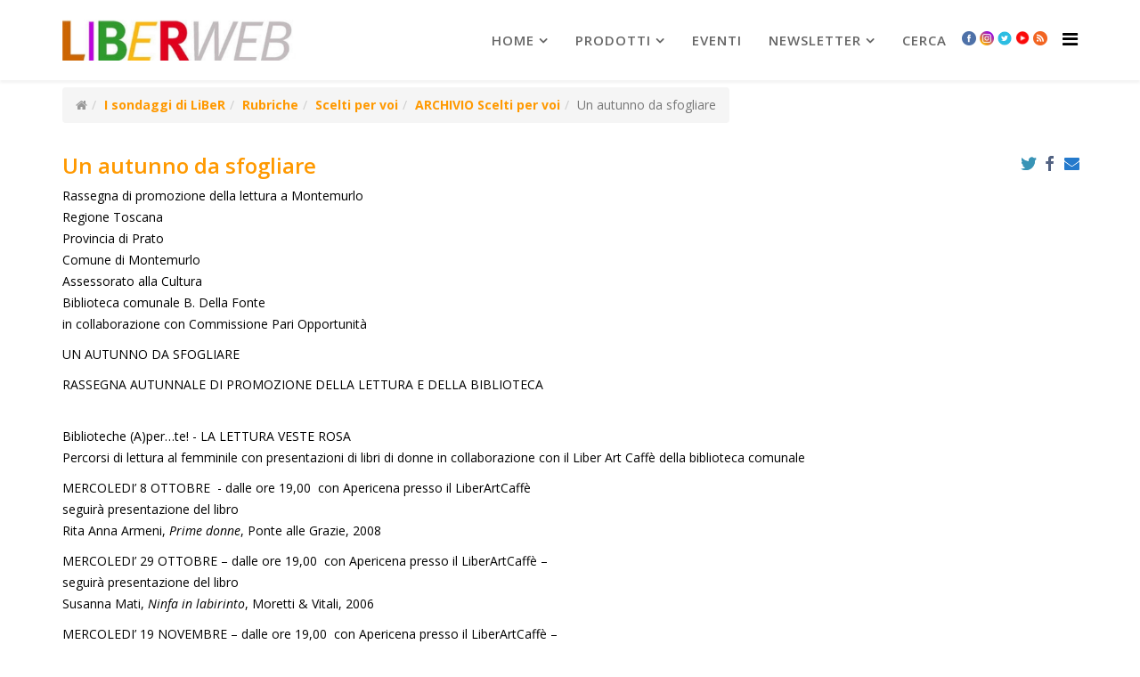

--- FILE ---
content_type: text/html; charset=utf-8
request_url: https://www.liberweb.it/index.php?option=com_content&view=article&id=2041.html&Itemid=234
body_size: 11328
content:
<!DOCTYPE html>
<html xmlns="http://www.w3.org/1999/xhtml" xml:lang="it-it" lang="it-it" dir="ltr">
    <head>
        <meta http-equiv="X-UA-Compatible" content="IE=edge">
        <meta name="viewport" content="width=device-width, initial-scale=1">
                <!-- head -->
        <meta http-equiv="content-type" content="text/html; charset=utf-8" />
	<meta name="description" content="Il mondo dell'editoria per bambini e ragazzi, in rete" />
	<meta name="generator" content="Joomla! - Open Source Content Management" />
	<title>Un autunno da sfogliare</title>
	<link href="/upload/unnamed.jpg" rel="shortcut icon" type="image/vnd.microsoft.icon" />
	<link href="/media/system/css/modal.css?c18defc93047671a39f981ae80b896f3" rel="stylesheet" type="text/css" />
	<link href="/media/com_attachments/css/attachments_hide.css" rel="stylesheet" type="text/css" />
	<link href="/media/com_attachments/css/attachments_list.css" rel="stylesheet" type="text/css" />
	<link href="https://www.liberweb.it/media/plg_social2s/css/behavior/s2sdefault.css" rel="stylesheet" type="text/css" />
	<link href="https://www.liberweb.it/media/plg_social2s/css/styles/icon_colour.css" rel="stylesheet" type="text/css" />
	<link href="https://www.liberweb.it/media/plg_social2s/css/s2sfont.min.css" rel="stylesheet" type="text/css" />
	<link href="//fonts.googleapis.com/css?family=Open+Sans:300,300italic,regular,italic,600,600italic,700,700italic,800,800italic&amp;subset=latin" rel="stylesheet" type="text/css" />
	<link href="/templates/shaper_helix3/css/bootstrap.min.css" rel="stylesheet" type="text/css" />
	<link href="/templates/shaper_helix3/css/font-awesome.min.css" rel="stylesheet" type="text/css" />
	<link href="/templates/shaper_helix3/css/legacy.css" rel="stylesheet" type="text/css" />
	<link href="/templates/shaper_helix3/css/template.css" rel="stylesheet" type="text/css" />
	<link href="/templates/shaper_helix3/css/presets/preset4.css" rel="stylesheet" type="text/css" class="preset" />
	<link href="/templates/shaper_helix3/css/frontend-edit.css" rel="stylesheet" type="text/css" />
	<style type="text/css">
body{font-family:Open Sans, sans-serif; font-size:14px; font-weight:300; }h1{font-family:Open Sans, sans-serif; font-weight:800; }h2{font-family:Open Sans, sans-serif; font-weight:600; }h3{font-family:Open Sans, sans-serif; font-weight:normal; }h4{font-family:Open Sans, sans-serif; font-weight:normal; }h5{font-family:Open Sans, sans-serif; font-weight:600; }h6{font-family:Open Sans, sans-serif; font-weight:600; }body {font-weight: 500; color: #000}
div.djslider-default {border: 2px solid #999}
div.slide-desc-bg-default {background: RGBA(140, 140, 140, 0.80); !important}

div.fb-like-box {margin: 5px 0; border: 2px solid #f90; border-radius: 5px}
div.facebook-block-padding-sppage {margin: 5px 0; border: 2px solid #f90; border-radius: 5px}

.full-image img {width: 300px; margin-top: 50px}
.intro-image img {width: 150px; float: left; margin: 40px 5px 0 0}

/*le seguenti matchano con:
- quanto impostato nella VOCE DI MENU nel CSS impostato alla tab PAGE DISPLAY, che va su TUTTA LA PAGINA (in particolare, il tag H2 che è il titolo dell'articolo nella pagina)
- quanto impostato nel SP Page Builder (in particolare, il tag H6  che è il titolo del modulo)
*/
h2 {color: #f90 !important}
h2>a {color: #f90 !important}
h3 {color: #f90 !important}
.readmore a {color: #555 !important}

.zoom-editoria h2 {color: #ce01cc !important}
.zoom-editoria h2>a {color: #ce01cc !important}
.zoom-editoria h6 {background-color: #CE01CC; color: #fff !important; padding-left:10px; margin-left: 3px; font-size: 24px; font-weight: 400; border-radius: 5px}
.zoom-editoria h4.ns2-title>a {color: #ce01cc !important}
.zoom-editoria p>a {color: #ce01cc; font-weight: 700}


.scelti-per-voi h2 {color: #CD6601 !important}
.scelti-per-voi h2>a {color: #CD6601 !important}
.scelti-per-voi h6 {background-color: #CD6601; color: #fff !important; padding-left:10px; margin-left: 3px; font-size: 24px; font-weight: 400; border-radius: 5px}
.scelti-per-voi h4.ns2-title>a {color: #CD6601 !important}
/* mostra in linea le notizie di scelti per voi */
div.scelti-per-voi-BLOCK div.ns2-social, div.ns2-links, p.ns2-introtext, h4.ns2-title {display: block !important; margin-bottom:0; line-height: normal;}


.cassetta-attrezzi h2 {color: #cc3300 !important}
.cassetta-attrezzi h2>a {color: #cc3300 !important}
.cassetta-attrezzi p>a {color: #c30; font-weight: 700}

.strumenti-infanzia  h2 {color: #cc3300 !important}
.strumenti-infanzia  h2>a {color: #cc3300 !important}
.strumenti-infanzia p>a {color: #c30; font-weight: 700}

.cassetta h6 {background-color: #C30; color: #fff !important; padding-left:10px; margin-left: 3px; font-size: 24px; font-weight: 400; border-radius: 5px}
.cassetta h4.ns2-title>a {color: #c30 !important}
.cassetta p>a {color: #c30; font-weight: 700}


.progetti h2  {color: #393 !important}
.progetti h2>a {color: #393 !important}
.progetti h6 {background-color: #393; color: #fff !important; padding-left:10px; margin-left: 3px; font-size: 24px; font-weight: 400; border-radius: 5px}
.progetti h4.ns2-title>a {color: #393 !important}
.progetti p>a {color: #393; font-weight: 500}

div.temi-emergenti-3 {margin-top: 20px; border-top: 2px solid #666;}
div.temi-emergenti-3 .mfp-table-cell-inner {margin-top: 20px}
div.temi-emergenti-3 h3 {background-color: #CE01CC; color: #fff !important; padding-left:10px; margin-left: 3px; font-size: 24px; font-weight: 400; border-radius: 5px}

.rubriche h2>a{font-size: 20px}

.argomenti h6 {background-color: #f90; color: #fff !important; padding-left:10px; margin-left: 0px; font-size: 24px; font-weight: 400; border-radius: 5px}
div.argomenti h4 {display: block !important; margin-bottom:0; font-size: 14px; font-weight: 700}
.argomenti h4>a {color: #f90 !important}

body.interviste div.intro-image {height: 130px; overflow: hidden;}

body.interviste div.intro-image img {width: 85px}
body.interviste div.items-row {border-bottom: 2px solid #ddd; }
body.interviste article.item {margin-bottom: 5px !important}

/*le due seguenti andrebbero cambiate nel file shaper helix \ css \ template */
div.entry-image {margin-bottom: 10px !important;}
div.entry-header {margin-bottom: 10px !important;}

/* per pagina amministrazione da front end, da cambiare da ftp nel file http://www2.liberweb.it/templates/shaper_helix3/css/template.css quanto segue (riga 1768 circa)*/
a.sppb-btn {display:inline-block; position: relative;}



/* minifrontpage */
.mfp-table-cell-inner p {padding: 5px 20px 0 0 !important; background-color:transparent !important; box-shadow: none !important; text-shado: none !important}
.minifrontpage-default:hover {background-color:transparent !important}
.mfp-table-cell:hover p {background-color:transparent !important} 
/* minifrontpage */

/* LISTE DI PDF E BOX DEGLI ATTACHMENTS */
.pdf-list{list-style-image:url(http://www.flc-toscana.it/joomla/media/com_attachments/images/file_icons/pdf.gif)}

div.attachmentsList table {border: 0px; font-size: 100%}
div.attachmentsList caption {display: none}
div.attachmentsList img{display: inline}
div.attachmentsList tr.even {background-color: #fff !important}
div.attachmentsList td {background-color: #fff !important}

/* SOCIAL */
/* QUESTO NASCONDE LE ICONE DI HELIX */
div.helix-social-share {display: none}


/* icone social del plugin https://jtotal.org/joomla/plugins/social2s/s2s-documentation#articles */
.s2s_supra_contenedor {display: inline; float:right; position: absolute; top: 0px; right: 10px}
.breadcrumb-helix-top2 
div.sp-module {margin-left: 0px !important}

.scelti-per-voi div.entry-header {margin-right: 66px !important}
.indice h2 {font-size: 18px; font-weight: 600;}

/*per RSS */
a.syndicate-module img {display: inline !important;     margin-left: 5px}

/* ===============pagina di librazzi =========================================== */
#librazzi-header  {background: top center no-repeat url(/upload/cmp/librazzi-header.jpg); padding:120px 400px 40px 30px; min-width:300px;}
#librazzi-table{width:300px; float:right;}
#librazzi-testo{padding-right:310px; padding-top: 20px; background-image:url(/upload/cmp/librazzi-bg-right.jpg); background-position:right; background-repeat:repeat-y}
/*#librazzi-testo h3 {padding-left: 125px; color: black; font-size:13px;}*/
#librazzi-link-barra {height:35px; background: #fdca00; padding-top:7px;}
.librazzi-link {display:inline; padding-left:30px; padding-right:30px; font-size: 18px;  color:#FF0000; font-weight: bold;}
.librazzi-link a:link, .librazzi-link a {color: #6699FF; text-decoration:none;}
.librazzi-link a:hover, .librazzi-link a:active {color:#FF0000;}
.librazzi-separator{background-image: url(/upload/cmp/librazzi-spacer.gif); background-repeat: repeat-x; height: 11px; margin-top: 10px; width: 525px;}
/* ============= fine sezione librazzi ===========================================*/


section#sp-main-body{padding-top: 0 !important}
ul.sp-megamenu-parent > li > a {font-size: 15px !important; font-weight: 600 !important; color: #666 !important}

div.sppb-col-md-8 {border-right: 2px solid gray}


/*pulsante bottone evidente */
/*.pulsante-arancio:hover, .pulsante-arancio:active {width: 200px; background-color:#F90 !important; border: 3px solid; border-bottom-color: #F63; border-right-color: #F63; border-top-color:#FC3; border-left-color: #FC3; text-align:center; color:red !important; font-family:Arial, Helvetica, sans-serif; font-weight:bold; padding:30px;}*/

.pulsante-arancio {width: 200px; background-color:#F90 !important; border: 3px solid; border-bottom-color: #F63; border-right-color: #F63; border-top-color:#FC3; border-left-color: #FC3; text-align:center; color:white !important; font-family:Arial, Helvetica, sans-serif; font-weight:bold; padding:15px; white-space:nowrap; margin: 15px 0;}
.pulsante-rosso {width: 200px; background-color:#ee363e !important; border: 3px solid; border-bottom-color: #d00; border-right-color: #d00; border-top-color:#E66; border-left-color: #E66; text-align:center; color:white !important; font-family:Arial, Helvetica, sans-serif; font-weight:bold; padding:15px; white-space:nowrap; margin: 15px 0;}

#cmpro-pagecontent hr {border: 1px solid #999}

/*RASSEGNA STAMPA  */
span.rst-testata{color: #FF9900; font-weight:bold; margin:0 0 0 0}
p.rst-data{margin: 0 0 0 0; font-weight:bold}
p.rst-descrizione{margin: 0;}
p.rst-link{margin: 0 0 20px 0;}
.rst-link img {position: relative; display: inline}
/*riquadro nelle pagine*/
div#rst-riquadro {
	padding: 10px 350px 0 10px;
	background-color: #dfe0e7;
-moz-box-shadow: 5px 5px 3px #888;
-webkit-box-shadow: 5px 5px 3px #888;
box-shadow: 5px 5px 3px #888;
border:1px solid #999;
border-radius:10px;
background-image:url(..upload/headers/rassegna-stampa-Liberweb.jpg);
background-position:top right;
background-repeat:no-repeat}
/* RASSEGNA STAMPA - fine */
/*================================================*/
div.offcanvas-inner h3.sp-module-title{padding-left: 36px}
a.icona {padding: 0 2px 0 2px !important}
a.icona img {width: 16px}
div.offcanvas-inner a.icona{display: none}
#sp-top-bar{ color:#999999; }
	</style>
	<script type="application/json" class="joomla-script-options new">{"csrf.token":"29ec9f69b002be34c3f304cd6cfe651a","system.paths":{"root":"","base":""}}</script>
	<script src="/media/jui/js/jquery.min.js?c18defc93047671a39f981ae80b896f3" type="text/javascript"></script>
	<script src="/media/jui/js/jquery-noconflict.js?c18defc93047671a39f981ae80b896f3" type="text/javascript"></script>
	<script src="/media/jui/js/jquery-migrate.min.js?c18defc93047671a39f981ae80b896f3" type="text/javascript"></script>
	<script src="/media/jui/js/cms.js?c18defc93047671a39f981ae80b896f3" type="text/javascript"></script>
	<script src="/media/system/js/mootools-core.js?c18defc93047671a39f981ae80b896f3" type="text/javascript"></script>
	<script src="/media/system/js/core.js?c18defc93047671a39f981ae80b896f3" type="text/javascript"></script>
	<script src="/media/system/js/mootools-more.js?c18defc93047671a39f981ae80b896f3" type="text/javascript"></script>
	<script src="/media/system/js/modal.js?c18defc93047671a39f981ae80b896f3" type="text/javascript"></script>
	<script src="/media/com_attachments/js/attachments_refresh.js" type="text/javascript"></script>
	<script src="/media/system/js/caption.js?c18defc93047671a39f981ae80b896f3" type="text/javascript"></script>
	<script src="/templates/shaper_helix3/js/bootstrap.min.js" type="text/javascript"></script>
	<script src="/templates/shaper_helix3/js/jquery.sticky.js" type="text/javascript"></script>
	<script src="/templates/shaper_helix3/js/main.js" type="text/javascript"></script>
	<script src="/templates/shaper_helix3/js/frontend-edit.js" type="text/javascript"></script>
	<script type="text/javascript">

		jQuery(function($) {
			SqueezeBox.initialize({});
			SqueezeBox.assign($('a.modal').get(), {
				parse: 'rel'
			});
		});

		window.jModalClose = function () {
			SqueezeBox.close();
		};
		
		// Add extra modal close functionality for tinyMCE-based editors
		document.onreadystatechange = function () {
			if (document.readyState == 'interactive' && typeof tinyMCE != 'undefined' && tinyMCE)
			{
				if (typeof window.jModalClose_no_tinyMCE === 'undefined')
				{	
					window.jModalClose_no_tinyMCE = typeof(jModalClose) == 'function'  ?  jModalClose  :  false;
					
					jModalClose = function () {
						if (window.jModalClose_no_tinyMCE) window.jModalClose_no_tinyMCE.apply(this, arguments);
						tinyMCE.activeEditor.windowManager.close();
					};
				}
		
				if (typeof window.SqueezeBoxClose_no_tinyMCE === 'undefined')
				{
					if (typeof(SqueezeBox) == 'undefined')  SqueezeBox = {};
					window.SqueezeBoxClose_no_tinyMCE = typeof(SqueezeBox.close) == 'function'  ?  SqueezeBox.close  :  false;
		
					SqueezeBox.close = function () {
						if (window.SqueezeBoxClose_no_tinyMCE)  window.SqueezeBoxClose_no_tinyMCE.apply(this, arguments);
						tinyMCE.activeEditor.windowManager.close();
					};
				}
			}
		};
		var s2s_mobile = '';
                (function(d){
                  var f = d.getElementsByTagName('SCRIPT')[0], p = d.createElement('SCRIPT');
                  p.type = 'text/javascript';
                  p.async = false;
                  p.defer = true;
                  p.src = 'https://www.liberweb.it/media/plg_social2s/js/social2s.min.js';
                  f.parentNode.insertBefore(p, f);
                }(document));
            var insert = '0';var insert_position = '0';var insert_element = '';var s2s_checkCookie = '0';var s2s_lang_1tag = 'it_IT';var s2s_lang_2tag = 'it';var s2s_lang_direction = 'lang_directon_right';var s2s_load_scripts_onload = '0';var s2s_context = 'com_content.article';var s2s_debug = '0';var s2s_version = '4.0.143';var s2s_art_mobile_min = '978';var s2s_k2_remove_social = '0';var s2s_sha = '';var s2s_cta_active = '0';var s2s_cta_default = 'twitter';var twitter_b_count_hide = '1';var twitter_b_count = '0';var facebook_count_hide = '1';var facebook_like_count = '0';var facebook_share_count = '0';var facebook_total_count = '0';var pinterest_count_hide = '1';var pinterest_count = '0';var linkedin_count_hide = '1';var linkedin_count = '0';var gplus_b_count_hide = '1';var gplus_b_count = '0';var tumblr_count = '0';var tumblr_count_hide = '0';var vk_b_count_hide = '1';var vk_b_count = '0';var php_full_link = 'https%3A%2F%2Fwww.liberweb.it%2Findex.php%3Foption%3Dcom_content%26amp%3Bview%3Darticle%26amp%3Bid%3D2041%3Aun-autunno-da-sfogliare%26amp%3Bcatid%3D1025%26amp%3BItemid%3D162';var php_title = 'Un%20autunno%20da%20sfogliare';var s2s_mobile = '';var insert = '0';var insert_position = '0';var insert_element = '';var s2s_checkCookie = '0';var s2s_lang_1tag = 'it_IT';var s2s_lang_2tag = 'it';var s2s_lang_direction = 'lang_directon_right';var s2s_load_scripts_onload = '0';var s2s_context = 'com_content.article';var s2s_debug = '0';var s2s_version = '4.0.143';var s2s_art_mobile_min = '978';var s2s_k2_remove_social = '0';var s2s_sha = '';var s2s_cta_active = '0';var s2s_cta_default = 'twitter';var twitter_b_count_hide = '1';var twitter_b_count = '0';var facebook_count_hide = '1';var facebook_like_count = '0';var facebook_share_count = '0';var facebook_total_count = '0';var pinterest_count_hide = '1';var pinterest_count = '0';var linkedin_count_hide = '1';var linkedin_count = '0';var gplus_b_count_hide = '1';var gplus_b_count = '0';var tumblr_count = '0';var tumblr_count_hide = '0';var vk_b_count_hide = '1';var vk_b_count = '0';var php_full_link = 'https%3A%2F%2Fwww.liberweb.it%2Findex.php%3Foption%3Dcom_content%26amp%3Bview%3Darticle%26amp%3Bid%3D2041%3Aun-autunno-da-sfogliare%26amp%3Bcatid%3D1025%26amp%3BItemid%3D162';var php_title = 'Un%20autunno%20da%20sfogliare';jQuery(window).on('load',  function() {
				new JCaption('img.caption');
			});
var sp_preloader = '0';

var sp_gotop = '0';

var sp_offanimation = 'default';
jQuery(function($){ $(".hasTooltip").tooltip({"html": true,"container": "body"}); });
	</script>
	<meta property="og:title" content="Un autunno da sfogliare"><meta property="og:description" content="Rassegna di promozione della lettura a Montemurlo..."><meta property="og:site_name" content="liberweb.it" /><meta property="og:url"  content="https://www.liberweb.it/index.php?option=com_content&view=article&id=2041.html&Itemid=234" /><meta property="og:type"  content="website" /><meta property="fb:app_id" content="514279921989553" />
	<meta property="og:url" content="https://www.liberweb.it/index.php" />
	<meta property="og:type" content="article" />
	<meta property="og:title" content="Un autunno da sfogliare" />
	<meta property="og:description" content="Rassegna di promozione della lettura a Montemurlo" />

            
</head>

    <body class="site com-content view-article no-layout no-task itemid-234 it-it ltr  sticky-header layout-fluid off-canvas-menu-init">

        <div class="body-wrapper">
            <div class="body-innerwrapper">
                <header id="sp-header"><div class="container"><div class="row"><div id="sp-logo" class="col-xs-8 col-sm-3 col-md-3"><div class="sp-column "><div class="logo"><a href="/"><img class="sp-default-logo hidden-xs" src="/upload/headers/logo-LIBERWEB-2.jpg" alt="liberweb.it"><img class="sp-retina-logo hidden-xs" src="/upload/headers/logo.jpg" alt="liberweb.it" width="778" height="138"><img class="sp-default-logo visible-xs" src="/upload/headers/logo.jpg" alt="liberweb.it"></a></div></div></div><div id="sp-menu" class="col-xs-4 col-sm-9 col-md-9"><div class="sp-column ">			<div class='sp-megamenu-wrapper'>
				<a id="offcanvas-toggler" href="#" aria-label="Helix Megamenu Options"><i class="fa fa-bars" aria-hidden="true" title="Helix Megamenu Options"></i></a>
				<ul class="sp-megamenu-parent menu-fade hidden-sm hidden-xs"><li class="sp-menu-item sp-has-child"><a  href="/index.php?option=com_sppagebuilder&amp;view=page&amp;id=2&amp;Itemid=107"  >Home</a><div class="sp-dropdown sp-dropdown-main sp-menu-right" style="width: 240px;"><div class="sp-dropdown-inner"><ul class="sp-dropdown-items"><li class="sp-menu-item sp-has-child"><a  href="/index.php?option=com_content&amp;view=article&amp;id=21133&amp;Itemid=114"  >Chi siamo</a><div class="sp-dropdown sp-dropdown-sub sp-menu-right" style="width: 240px;"><div class="sp-dropdown-inner"><ul class="sp-dropdown-items"><li class="sp-menu-item"><a  href="/index.php?option=com_content&amp;view=article&amp;id=21062&amp;Itemid=115"  >Contatti e staff</a></li></ul></div></div></li><li class="sp-menu-item"><a  href="https://www.fondazioneaccademiadeiperseveranti.it/amministrazionetrasparente" rel="noopener noreferrer" target="_blank" >Fondazione Accademia dei Perseveranti</a></li><li class="sp-menu-item"><a  href="/index.php?option=com_content&amp;view=article&amp;id=20950&amp;Itemid=164"  >Rassegna stampa</a></li><li class="sp-menu-item"><a  href="/index.php?option=com_content&amp;view=article&amp;id=20558&amp;Itemid=165" rel="noopener noreferrer" target="_blank" >Statistiche del sito</a></li><li class="sp-menu-item"><a  href="/index.php?option=com_content&amp;view=article&amp;id=20678&amp;Itemid=166" rel="noopener noreferrer" target="_blank" >Guida al portale</a></li><li class="sp-menu-item"><a  href="/index.php?option=com_users&amp;view=login&amp;Itemid=173"  >Login</a></li></ul></div></div></li><li class="sp-menu-item sp-has-child"><a  href="#"  >prodotti</a><div class="sp-dropdown sp-dropdown-main sp-menu-right" style="width: 240px;"><div class="sp-dropdown-inner"><ul class="sp-dropdown-items"><li class="sp-menu-item"><a  href="/index.php?option=com_content&amp;view=article&amp;id=20048&amp;Itemid=212"  >LiBeR</a></li><li class="sp-menu-item"><a  href="/index.php?option=com_content&amp;view=article&amp;id=20007&amp;Itemid=213"  >LiBeR Database</a></li><li class="sp-menu-item"><a  href="/index.php?option=com_content&amp;view=article&amp;id=20731&amp;Itemid=214"  >Pubblicazioni</a></li><li class="sp-menu-item"><a  href="/index.php?option=com_content&amp;view=article&amp;id=21128&amp;Itemid=215"  >LiBeR in formato digitale</a></li><li class="sp-menu-item"><a  href="/index.php?option=com_content&amp;view=article&amp;id=20674&amp;Itemid=216"  >Download</a></li><li class="sp-menu-item"><a  href="/index.php?option=com_content&amp;view=article&amp;id=20677&amp;Itemid=223"  >Bookshop</a></li></ul></div></div></li><li class="sp-menu-item"><a  href="/index.php?option=com_content&amp;view=article&amp;id=20045&amp;Itemid=217"  >Eventi</a></li><li class="sp-menu-item sp-has-child"><a  href="/index.php?option=com_content&amp;view=article&amp;id=21277&amp;Itemid=171"  >newsletter</a><div class="sp-dropdown sp-dropdown-main sp-menu-right" style="width: 240px;"><div class="sp-dropdown-inner"><ul class="sp-dropdown-items"><li class="sp-menu-item"><a  href="/index.php?option=com_content&amp;view=article&amp;id=21277&amp;Itemid=218"  >Iscriviti alla newsletter</a></li><li class="sp-menu-item"><a  href="/index.php?option=com_content&amp;view=article&amp;id=20319&amp;Itemid=219"  >Archivio delle newsletter</a></li></ul></div></div></li><li class="sp-menu-item"><a  href="/index.php?option=com_search&amp;view=search&amp;Itemid=191"  >Cerca</a></li><li class="sp-menu-item"><a class="icona" href="https://www.facebook.com/200057753406857" rel="noopener noreferrer" target="_blank" ><img src="/upload/headers/icona-facebook.png" alt="Facebook" /></a></li><li class="sp-menu-item"><a class="icona" href="https://www.instagram.com/liber_rivista/" rel="noopener noreferrer" target="_blank" ><img src="/upload/headers/icona-instagram.png" alt="Instagram" /></a></li><li class="sp-menu-item"><a class="icona" href="https://twitter.com/LiBeR_Rivista" rel="noopener noreferrer" target="_blank" ><img src="/upload/headers/icona-twitter.png" alt="Twitter" /></a></li><li class="sp-menu-item"><a class="icona" href="https://www.youtube.com/user/liberwebvideo/feed?activity_view=5" rel="noopener noreferrer" target="_blank" ><img src="/upload/headers/icon-youtube-10.jpg" alt="YouTube" /></a></li><li class="sp-menu-item"><a class="icona" href="/index.php?option=com_content&amp;view=featured&amp;Itemid=222&amp;format=feed&amp;type=rss"  ><img src="/upload/headers/icona-rss.png" alt="RSS" /></a></li></ul>			</div>
		</div></div></div></div></header><section id="sp-top-bar"><div class="container"><div class="row"><div id="sp-top2" class="col-sm-12 col-md-12"><div class="sp-column breadcrumb-helix-top2"><div class="sp-module "><div class="sp-module-content">
<ol class="breadcrumb">
	<li><i class="fa fa-home"></i></li><li><a href="/index.php?option=com_content&amp;view=article&amp;id=20053&amp;Itemid=234" class="pathway">I sondaggi di LiBeR</a></li><li><a href="/index.php?option=com_content&amp;view=category&amp;id=13&amp;Itemid=234" class="pathway">Rubriche</a></li><li><a href="/index.php?option=com_content&amp;view=category&amp;id=21&amp;Itemid=162" class="pathway">Scelti per voi</a></li><li><a href="/index.php?option=com_content&amp;view=category&amp;id=1025&amp;Itemid=162" class="pathway">ARCHIVIO Scelti per voi</a></li><li class="active">Un autunno da sfogliare</li></ol>
</div></div><ul class="sp-contact-info"></ul></div></div></div></div></section><section id="sp-page-title"><div class="row"><div id="sp-title" class="col-sm-12 col-md-12"><div class="sp-column "></div></div></div></section><section id="sp-main-body"><div class="container"><div class="row"><div id="sp-component" class="col-sm-12 col-md-12"><div class="sp-column "><div id="system-message-container">
	</div>
<article class="item item-page item-featured" itemscope itemtype="http://schema.org/Article">
	<meta itemprop="inLanguage" content="" />
	
	

	<div class="entry-header">
		
		
					<h2 itemprop="name">
									Un autunno da sfogliare							</h2>
												</div>

					
	
	<div class="s2s_supra_contenedor lang_directon_right s2sdefault  align_right  s2s_balloon_bottom " ><input name="social2s_url" type="hidden" class="social2s_url" value="https://www.liberweb.it/index.php?option=com_content&amp;view=article&amp;id=2041:un-autunno-da-sfogliare&amp;catid=1025&amp;Itemid=162" /><div class="s2s_contenedor  s2s_no_text  s2s-btn-group"><div class="s2s_twitter s2s_btn s2s-btn-xs ">
			<a class="s2s_icon"><i class="s2sfo fo-twitter"></i>   </a>
			<div class="globo s2s_globo_closed s2s_twitter_iframe">
				<div class="s2s_flecha"></div>

				<a style="display:none" 
					href="https://twitter.com/share"
					data-text="Un autunno da sfogliare" 
					data-url="https://www.liberweb.it/index.php?option=com_content%26view=article%26id=2041:un-autunno-da-sfogliare%26catid=1025%26Itemid=162" 
					class="twitter-share-button" data-lang="it" 
					data-size="large" data-count="none">
				</a></div>
		</div><div class="s2s_facebook s2s_btn s2s-btn-xs " >
			<a class="s2s_icon"><i class="s2sfo fo-facebook"></i>   </a>
				<div class="globo s2s_globo_closed s2s_facebook_iframe">
					<div class="s2s_flecha"></div>
					<div id="fb-root"></div><div class="fb-like" 
						data-layout="button_count" 
						data-action="like" data-href="https://www.liberweb.it/index.php?option=com_content&amp;view=article&amp;id=2041:un-autunno-da-sfogliare&amp;catid=1025&amp;Itemid=162" data-width="450" data-show-faces="false" data-size="small" data-send="true" data-share="true" data-mobile-iframe=true>
					</div></br></br><div class="fb-save" 
						    data-uri="https://www.liberweb.it/index.php?option=com_content&amp;view=article&amp;id=2041:un-autunno-da-sfogliare&amp;catid=1025&amp;Itemid=162" data-size="small">
						</div></div>
			</div><div class="s2s_email s2s_btn s2s-btn-xs " >
			
			<a class="s2s_icon"><i class="s2sfo fo-email"></i>  </a>
				<div class="globo s2s_globo_closed s2s_email_iframe">
					<div class="s2s_flecha"></div>
				

				<a class="s2s_a_btn email_link" 
					href="mailto:someone@example.com?Subject=Un autunno da sfogliare&body=https%3A%2F%2Fwww.liberweb.it%2Findex.php%3Foption%3Dcom_content%26amp%3Bview%3Darticle%26amp%3Bid%3D2041%3Aun-autunno-da-sfogliare%26amp%3Bcatid%3D1025%26amp%3BItemid%3D162"
				><i class="s2sfo fo-email" aria-hidden="true"></i><span class="s2s_text_int">Send by email<span></a>

				</div>
			</div></div></div>
		
	
			<div itemprop="articleBody">
		Rassegna di promozione della lettura a Montemurlo <p>Regione Toscana&nbsp; 
  <br />Provincia di Prato
  <br />Comune di Montemurlo
  <br />Assessorato alla Cultura
  <br />Biblioteca comunale B. Della Fonte
  <br />in collaborazione con Commissione Pari Opportunità
</p> 
<p>UN AUTUNNO DA SFOGLIARE
</p> 
<p>RASSEGNA AUTUNNALE DI PROMOZIONE DELLA LETTURA E DELLA BIBLIOTECA
</p> 
<p>
  <br />Biblioteche (A)per…te! - LA LETTURA VESTE ROSA 
  <br />Percorsi di lettura al femminile con presentazioni di libri di donne in collaborazione con il Liber Art Caffè della biblioteca comunale
</p> 
<p>MERCOLEDI’ 8 OTTOBRE&nbsp; - dalle ore 19,00&nbsp; con Apericena presso il LiberArtCaffè
  <br />seguirà presentazione del libro 
  <br />Rita Anna Armeni, <em>Prime donne</em>, Ponte alle Grazie, 2008 
</p> 
<p>MERCOLEDI’ 29 OTTOBRE – dalle ore 19,00&nbsp; con Apericena presso il LiberArtCaffè – 
  <br />seguirà presentazione del libro 
  <br />Susanna Mati, <em>Ninfa in labirinto</em>, Moretti &amp; Vitali, 2006 
</p> 
<p>MERCOLEDI’ 19 NOVEMBRE – dalle ore 19,00&nbsp; con Apericena presso il LiberArtCaffè – 
  <br />seguirà presentazione del libro 
  <br />Nicoletta Corsalini, <em>Di fronte al destino</em>, Masso alle Fate, 2008 -&nbsp; illustrazioni di Tony Vaccaro
  <br />Con un intervento di Ambra Giorgi, presidente della Commissione Cultura – Regione Toscana
</p> 
<p>MERCOLEDI’ 10 DICEMBRE – dalle ore 19,00&nbsp; con Apericena presso il LiberArtCaffè – 
  <br />seguirà presentazione del libro 
  <br />Simona Baldanzi, <em>Figlia di una vestaglia blu</em>, Fazi editore, 2006 
</p> 
<p>In tutte le serate indicate la biblioteca sarà aperta al pubblico con&nbsp; i relativi servizi di prestito, consultazione e connessione internet, orario continuato 9,00 – 23,00.
</p> 
<p>PRIMO COMPLEANNO DELLA BIBLIOTECA NELLA LIMONAIA
  <br />MARTEDI’ 28 OTTOBRE – ore 17,00 - 
  <br />“L’acquario, un affascinante mondo subacqueo” a cura del dr. Carlo Manicardi e del dr. Andrea Sassi della ditta Tetra Italia srl
</p> 
<p>IL LIBRO PARLANTE – promozione della lettura per bambini e ragazzi
  <br />Tanti appuntamenti dedicati ai lettori in erba per scoprire il libro e “il mondo” che lo circonda, attraverso attività di promozione e di animazione della lettura, con&nbsp; attività laboratoriali.
</p> 
<p>Spazio bambini “Il libro parlante”&nbsp;&nbsp; ore 10,30 – 12,00
</p> 
<p>Sabato 11/ 25 ottobre – 15/29 novembre – 13 dicembre
  <br />Annamaria Iannotta e Lucia Papini&nbsp; presentano il progetto “C’era una volta”, composto da letture e laboratori sulle favole e novelle classiche 
</p> 
<p>Sabato 18 ottobre – 8/22 novembre – 6/20 dicembre 
  <br />“i formaggini guasti” presentano il progetto “Tutti giù per Terra!” con&nbsp; letture e laboratori sui temi ambientali (acqua, energia, rifiuti)
</p> 
<p>La rassegna fa parte di Un Autunno da sfogliare, il grande progetto di promozione del libro e diffusione della lettura promosso dal Sistema bibliotecario provinciale pratese. 
  <br />Realizzato con il sostegno della Provincia di Prato, Un Autunno da sfogliare si colloca nell'ambito della campagna "Ottobre, piovono libri: i luoghi della lettura" promossa dal Centro per il Libro del Ministero per i Beni e le Attività Culturali in collaborazione con la Conferenza delle Regioni e delle Province Autonome, l'Unione delle Province d'Italia e l'Associazione Nazionale Comuni Italiani. Con Un Autunno da sfogliare il Sistema Bibliotecario aderisce inoltre alla campagna di comunicazione sulle biblioteche toscane promossa dall'Assessorato alla Cultura della Regione Toscana. 
</p> 
<p>Sede e luogo di svolgimento di tutte le iniziative ad ingresso libero:
  <br />Biblioteca comunale B. Della Fonte – piazza don Milani, 1 - Tel. 0574 558267
  <br />e-mail&nbsp; <span id="cloak493958003734428d75dddd6c2d5bbad9">Questo indirizzo email è protetto dagli spambots. È necessario abilitare JavaScript per vederlo.</span><script type='text/javascript'>
				document.getElementById('cloak493958003734428d75dddd6c2d5bbad9').innerHTML = '';
				var prefix = '&#109;a' + 'i&#108;' + '&#116;o';
				var path = 'hr' + 'ef' + '=';
				var addy493958003734428d75dddd6c2d5bbad9 = 'b&#105;bl&#105;&#111;t&#101;c&#97;' + '&#64;';
				addy493958003734428d75dddd6c2d5bbad9 = addy493958003734428d75dddd6c2d5bbad9 + 'c&#111;m&#117;n&#101;' + '&#46;' + 'm&#111;nt&#101;m&#117;rl&#111;' + '&#46;' + 'p&#111;' + '&#46;' + '&#105;t';
				var addy_text493958003734428d75dddd6c2d5bbad9 = 'b&#105;bl&#105;&#111;t&#101;c&#97;' + '&#64;' + 'c&#111;m&#117;n&#101;' + '&#46;' + 'm&#111;nt&#101;m&#117;rl&#111;' + '&#46;' + 'p&#111;' + '&#46;' + '&#105;t';document.getElementById('cloak493958003734428d75dddd6c2d5bbad9').innerHTML += '<a ' + path + '\'' + prefix + ':' + addy493958003734428d75dddd6c2d5bbad9 + '\'>'+addy_text493958003734428d75dddd6c2d5bbad9+'<\/a>';
		</script>
  <br /><a href="http://www.comune.montemurlo.po.it/servizi/bibliote">http://www.comune.montemurlo.po.it/servizi/bibliote</a>
  <br />
</p><div class="attachmentsContainer">

<div class="attachmentsList" id="attachmentsList_com_content_default_2041"></div>

</div>	</div>

	
	
				
	
	<div class="s2s_supra_contenedor lang_directon_right s2sdefault  align_right  s2s_balloon_bottom " ><input name="social2s_url" type="hidden" class="social2s_url" value="https://www.liberweb.it/index.php?option=com_content&amp;view=article&amp;id=2041:un-autunno-da-sfogliare&amp;catid=1025&amp;Itemid=162" /><div class="s2s_contenedor  s2s_no_text  s2s-btn-group"><div class="s2s_twitter s2s_btn s2s-btn-xs ">
			<a class="s2s_icon"><i class="s2sfo fo-twitter"></i>   </a>
			<div class="globo s2s_globo_closed s2s_twitter_iframe">
				<div class="s2s_flecha"></div>

				<a style="display:none" 
					href="https://twitter.com/share"
					data-text="Un autunno da sfogliare" 
					data-url="https://www.liberweb.it/index.php?option=com_content%26view=article%26id=2041:un-autunno-da-sfogliare%26catid=1025%26Itemid=162" 
					class="twitter-share-button" data-lang="it" 
					data-size="large" data-count="none">
				</a></div>
		</div><div class="s2s_facebook s2s_btn s2s-btn-xs " >
			<a class="s2s_icon"><i class="s2sfo fo-facebook"></i>   </a>
				<div class="globo s2s_globo_closed s2s_facebook_iframe">
					<div class="s2s_flecha"></div>
					<div id="fb-root"></div><div class="fb-like" 
						data-layout="button_count" 
						data-action="like" data-href="https://www.liberweb.it/index.php?option=com_content&amp;view=article&amp;id=2041:un-autunno-da-sfogliare&amp;catid=1025&amp;Itemid=162" data-width="450" data-show-faces="false" data-size="small" data-send="true" data-share="true" data-mobile-iframe=true>
					</div></br></br><div class="fb-save" 
						    data-uri="https://www.liberweb.it/index.php?option=com_content&amp;view=article&amp;id=2041:un-autunno-da-sfogliare&amp;catid=1025&amp;Itemid=162" data-size="small">
						</div></div>
			</div><div class="s2s_email s2s_btn s2s-btn-xs " >
			
			<a class="s2s_icon"><i class="s2sfo fo-email"></i>  </a>
				<div class="globo s2s_globo_closed s2s_email_iframe">
					<div class="s2s_flecha"></div>
				

				<a class="s2s_a_btn email_link" 
					href="mailto:someone@example.com?Subject=Un autunno da sfogliare&body=https%3A%2F%2Fwww.liberweb.it%2Findex.php%3Foption%3Dcom_content%26amp%3Bview%3Darticle%26amp%3Bid%3D2041%3Aun-autunno-da-sfogliare%26amp%3Bcatid%3D1025%26amp%3BItemid%3D162"
				><i class="s2sfo fo-email" aria-hidden="true"></i><span class="s2s_text_int">Send by email<span></a>

				</div>
			</div></div></div>
			<div class="article-footer-wrap">
			<div class="article-footer-top">
									<div class="helix-social-share">
		<div class="helix-social-share-icon">
			<ul>
				
				<li>
					<div class="facebook" data-toggle="tooltip" data-placement="top" title="Share On Facebook">

						<a class="facebook" onClick="window.open('http://www.facebook.com/sharer.php?u=https://www.liberweb.it/index.php?option=com_content&amp;view=article&amp;id=2041:un-autunno-da-sfogliare&amp;catid=1025&amp;Itemid=162','Facebook','width=600,height=300,left='+(screen.availWidth/2-300)+',top='+(screen.availHeight/2-150)+''); return false;" href="http://www.facebook.com/sharer.php?u=https://www.liberweb.it/index.php?option=com_content&amp;view=article&amp;id=2041:un-autunno-da-sfogliare&amp;catid=1025&amp;Itemid=162">

							<i class="fa fa-facebook"></i>
						</a>

					</div>
				</li>
				<li>
					<div class="twitter"  data-toggle="tooltip" data-placement="top" title="Share On Twitter">
						
						<a class="twitter" onClick="window.open('http://twitter.com/share?url=https://www.liberweb.it/index.php?option=com_content&amp;view=article&amp;id=2041:un-autunno-da-sfogliare&amp;catid=1025&amp;Itemid=162&amp;text=Un%20autunno%20da%20sfogliare','Twitter share','width=600,height=300,left='+(screen.availWidth/2-300)+',top='+(screen.availHeight/2-150)+''); return false;" href="http://twitter.com/share?url=https://www.liberweb.it/index.php?option=com_content&amp;view=article&amp;id=2041:un-autunno-da-sfogliare&amp;catid=1025&amp;Itemid=162&amp;text=Un%20autunno%20da%20sfogliare">
							<i class="fa fa-twitter"></i>
						</a>

					</div>
				</li>
				<li>
					<div class="google-plus">
						<a class="gplus" data-toggle="tooltip" data-placement="top" title="Share On Google Plus" onClick="window.open('https://plus.google.com/share?url=https://www.liberweb.it/index.php?option=com_content&amp;view=article&amp;id=2041:un-autunno-da-sfogliare&amp;catid=1025&amp;Itemid=162','Google plus','width=585,height=666,left='+(screen.availWidth/2-292)+',top='+(screen.availHeight/2-333)+''); return false;" href="https://plus.google.com/share?url=https://www.liberweb.it/index.php?option=com_content&amp;view=article&amp;id=2041:un-autunno-da-sfogliare&amp;catid=1025&amp;Itemid=162" >
						<i class="fa fa-google-plus"></i></a>
					</div>
				</li>
				
				<li>
					<div class="linkedin">
						<a class="linkedin" data-toggle="tooltip" data-placement="top" title="Share On Linkedin" onClick="window.open('http://www.linkedin.com/shareArticle?mini=true&url=https://www.liberweb.it/index.php?option=com_content&amp;view=article&amp;id=2041:un-autunno-da-sfogliare&amp;catid=1025&amp;Itemid=162','Linkedin','width=585,height=666,left='+(screen.availWidth/2-292)+',top='+(screen.availHeight/2-333)+''); return false;" href="http://www.linkedin.com/shareArticle?mini=true&url=https://www.liberweb.it/index.php?option=com_content&amp;view=article&amp;id=2041:un-autunno-da-sfogliare&amp;catid=1025&amp;Itemid=162" >
							
						<i class="fa fa-linkedin-square"></i></a>
					</div>
				</li>
			</ul>
		</div>		
	</div> <!-- /.helix-social-share -->














			</div>
					</div>
	
</article>
</div></div></div></div></section><footer id="sp-footer"><div class="container"><div class="row"><div id="sp-footer1" class="col-sm-12 col-md-12"><div class="sp-column "><span class="sp-copyright">LiBeRWEB, Fondazione Accademia dei Perseveranti, Piazza Dante 23, 50013 Campi Bisenzio (FI) - Tel. 0039 055.89.79.403 liberweb@idest.net - http://www.liberweb.it/</span></div></div></div></div></footer>            </div> <!-- /.body-innerwrapper -->
        </div> <!-- /.body-innerwrapper -->

        <!-- Off Canvas Menu -->
        <div class="offcanvas-menu">
            <a href="#" class="close-offcanvas" aria-label="Close"><i class="fa fa-remove" aria-hidden="true" title="HELIX_CLOSE_MENU"></i></a>
            <div class="offcanvas-inner">
                                  <div class="sp-module "><div class="sp-module-content"><ul class="nav menu">
<li class="item-107  deeper parent"><a href="/index.php?option=com_sppagebuilder&amp;view=page&amp;id=2&amp;Itemid=107" > Home</a><span class="offcanvas-menu-toggler collapsed" data-toggle="collapse" data-target="#collapse-menu-107"><i class="open-icon fa fa-angle-down"></i><i class="close-icon fa fa-angle-up"></i></span><ul class="collapse" id="collapse-menu-107"><li class="item-114  deeper parent"><a href="/index.php?option=com_content&amp;view=article&amp;id=21133&amp;Itemid=114" > Chi siamo</a><span class="offcanvas-menu-toggler collapsed" data-toggle="collapse" data-target="#collapse-menu-114"><i class="open-icon fa fa-angle-down"></i><i class="close-icon fa fa-angle-up"></i></span><ul class="collapse" id="collapse-menu-114"><li class="item-115"><a href="/index.php?option=com_content&amp;view=article&amp;id=21062&amp;Itemid=115" > Contatti e staff</a></li></ul></li><li class="item-163">		<a href="https://www.fondazioneaccademiadeiperseveranti.it/amministrazionetrasparente" rel="noopener noreferrer" target="_blank" > Fondazione Accademia dei Perseveranti</a></li><li class="item-164"><a href="/index.php?option=com_content&amp;view=article&amp;id=20950&amp;Itemid=164" > Rassegna stampa</a></li><li class="item-165"><a href="/index.php?option=com_content&amp;view=article&amp;id=20558&amp;Itemid=165" target="_blank" > Statistiche del sito</a></li><li class="item-166"><a href="/index.php?option=com_content&amp;view=article&amp;id=20678&amp;Itemid=166" target="_blank" > Guida al portale</a></li><li class="item-173"><a href="/index.php?option=com_users&amp;view=login&amp;Itemid=173" > Login</a></li></ul></li><li class="item-169  deeper parent">		<a  href="#"  > prodotti</a><span class="offcanvas-menu-toggler collapsed" data-toggle="collapse" data-target="#collapse-menu-169"><i class="open-icon fa fa-angle-down"></i><i class="close-icon fa fa-angle-up"></i></span><ul class="collapse" id="collapse-menu-169"><li class="item-212"><a href="/index.php?option=com_content&amp;view=article&amp;id=20048&amp;Itemid=212" > LiBeR</a></li><li class="item-213"><a href="/index.php?option=com_content&amp;view=article&amp;id=20007&amp;Itemid=213" > LiBeR Database</a></li><li class="item-214"><a href="/index.php?option=com_content&amp;view=article&amp;id=20731&amp;Itemid=214" > Pubblicazioni</a></li><li class="item-215"><a href="/index.php?option=com_content&amp;view=article&amp;id=21128&amp;Itemid=215" > LiBeR in formato digitale</a></li><li class="item-216"><a href="/index.php?option=com_content&amp;view=article&amp;id=20674&amp;Itemid=216" > Download</a></li><li class="item-223"><a href="/index.php?option=com_content&amp;view=article&amp;id=20677&amp;Itemid=223" > Bookshop</a></li></ul></li><li class="item-217"><a href="/index.php?option=com_content&amp;view=article&amp;id=20045&amp;Itemid=217" > Eventi</a></li><li class="item-171  deeper parent"><a href="/index.php?option=com_content&amp;view=article&amp;id=21277&amp;Itemid=171" > newsletter</a><span class="offcanvas-menu-toggler collapsed" data-toggle="collapse" data-target="#collapse-menu-171"><i class="open-icon fa fa-angle-down"></i><i class="close-icon fa fa-angle-up"></i></span><ul class="collapse" id="collapse-menu-171"><li class="item-218"><a href="/index.php?option=com_content&amp;view=article&amp;id=21277&amp;Itemid=218" > Iscriviti alla newsletter</a></li><li class="item-219"><a href="/index.php?option=com_content&amp;view=article&amp;id=20319&amp;Itemid=219" > Archivio delle newsletter</a></li></ul></li><li class="item-191"><a href="/index.php?option=com_search&amp;view=search&amp;Itemid=191" > Cerca</a></li><li class="item-226">		<a class="icona" href="https://www.facebook.com/200057753406857" rel="noopener noreferrer" target="_blank" > <img src="/upload/headers/icona-facebook.png" alt="Facebook" /></a></li><li class="item-237">		<a class="icona" href="https://www.instagram.com/liber_rivista/" rel="noopener noreferrer" target="_blank" > <img src="/upload/headers/icona-instagram.png" alt="Instagram" /></a></li><li class="item-225">		<a class="icona" href="https://twitter.com/LiBeR_Rivista" rel="noopener noreferrer" target="_blank" > <img src="/upload/headers/icona-twitter.png" alt="Twitter" /></a></li><li class="item-227">		<a class="icona" href="https://www.youtube.com/user/liberwebvideo/feed?activity_view=5" rel="noopener noreferrer" target="_blank" > <img src="/upload/headers/icon-youtube-10.jpg" alt="YouTube" /></a></li><li class="item-224">		<a class="icona"  href="/index.php?option=com_content&amp;amp;view=featured&amp;amp;Itemid=222&amp;amp;format=feed&amp;amp;type=rss"  > <img src="/upload/headers/icona-rss.png" alt="RSS" /></a></li></ul>
</div></div><div class="sp-module "><h3 class="sp-module-title">Rubriche </h3><div class="sp-module-content"><ul class="nav menu">
<li class="item-175  deeper parent"><a href="/index.php?option=com_content&amp;view=category&amp;layout=blog&amp;id=22&amp;Itemid=175" > Progetti</a><span class="offcanvas-menu-toggler collapsed" data-toggle="collapse" data-target="#collapse-menu-175"><i class="open-icon fa fa-angle-down"></i><i class="close-icon fa fa-angle-up"></i></span><ul class="collapse" id="collapse-menu-175"><li class="item-200"><a href="/index.php?option=com_content&amp;view=category&amp;layout=blog&amp;id=22&amp;Itemid=200" > Indice complessivo dei progetti</a></li><li class="item-236"><a href="/index.php?option=com_content&amp;view=category&amp;layout=blog&amp;id=1027&amp;Itemid=236" > Buone pratiche</a></li></ul></li><li class="item-177  deeper parent"><a href="/index.php?option=com_content&amp;view=category&amp;layout=blog&amp;id=24&amp;Itemid=177" > Segnali di lettura</a><span class="offcanvas-menu-toggler collapsed" data-toggle="collapse" data-target="#collapse-menu-177"><i class="open-icon fa fa-angle-down"></i><i class="close-icon fa fa-angle-up"></i></span><ul class="collapse" id="collapse-menu-177"><li class="item-210"><a href="/index.php?option=com_content&amp;view=category&amp;layout=blog&amp;id=24&amp;Itemid=210" > Indice complessivo degli articoli per Segnali di lettura</a></li></ul></li><li class="item-178  deeper parent"><a href="/index.php?option=com_content&amp;view=category&amp;layout=blog&amp;id=28&amp;Itemid=178" > Strumenti infanzia</a><span class="offcanvas-menu-toggler collapsed" data-toggle="collapse" data-target="#collapse-menu-178"><i class="open-icon fa fa-angle-down"></i><i class="close-icon fa fa-angle-up"></i></span><ul class="collapse" id="collapse-menu-178"><li class="item-209"><a href="/index.php?option=com_content&amp;view=category&amp;layout=blog&amp;id=28&amp;Itemid=209" > Indice complessivo degli articoli per Strumenti</a></li></ul></li><li class="item-182  deeper parent"><a href="/index.php?option=com_content&amp;view=category&amp;layout=blog&amp;id=23&amp;Itemid=182" > La cassetta degli attrezzi</a><span class="offcanvas-menu-toggler collapsed" data-toggle="collapse" data-target="#collapse-menu-182"><i class="open-icon fa fa-angle-down"></i><i class="close-icon fa fa-angle-up"></i></span><ul class="collapse" id="collapse-menu-182"><li class="item-203"><a href="/index.php?option=com_content&amp;view=category&amp;layout=blog&amp;id=23&amp;Itemid=203" > Indice complessivo degli articoli per Cassetta</a></li></ul></li><li class="item-161"><a href="/index.php?option=com_content&amp;view=category&amp;layout=blog&amp;id=25&amp;Itemid=161" > Zoom editoria</a></li><li class="item-162"><a href="/index.php?option=com_content&amp;view=category&amp;layout=blog&amp;id=21&amp;Itemid=162" > Scelti per voi</a></li></ul>
</div></div><div class="sp-module "><h3 class="sp-module-title">Argomenti</h3><div class="sp-module-content"><ul class="nav menu">
<li class="item-230"><a href="/index.php?option=com_content&amp;view=article&amp;id=20339&amp;Itemid=230" > Temi emergenti</a></li><li class="item-231"><a href="/index.php?option=com_content&amp;view=article&amp;id=20675&amp;Itemid=231" > Il rapporto LiBeR</a></li><li class="item-228"><a href="/index.php?option=com_content&amp;view=article&amp;id=20027&amp;Itemid=228" > La produzione editoriale</a></li><li class="item-233"><a href="/index.php?option=com_content&amp;view=category&amp;layout=blog&amp;id=1026&amp;Itemid=233" > Interviste d'autore</a></li><li class="item-232"><a href="/index.php?option=com_content&amp;view=article&amp;id=20979&amp;Itemid=232" > Premio nazionale Nati per Leggere</a></li><li class="item-234  current active"><a href="/index.php?option=com_content&amp;view=article&amp;id=20053&amp;Itemid=234" > I sondaggi di LiBeR</a></li><li class="item-235"><a href="/index.php?option=com_content&amp;view=article&amp;id=20013&amp;Itemid=235" > La saggistica</a></li><li class="item-229"><a href="/index.php?option=com_content&amp;view=article&amp;id=21162&amp;Itemid=229" > Risorse on-line sulla letteratura per l'infanzia </a></li><li class="item-188"><a href="/index.php?option=com_content&amp;view=category&amp;layout=blog&amp;id=316&amp;Itemid=188" > Gallerie di illustrazioni</a></li></ul>
</div></div>
                            </div> <!-- /.offcanvas-inner -->
        </div> <!-- /.offcanvas-menu -->

        <!-- Le istruzioni necessarie per il blocco  facebook sono state  messe direttamente in fondo al file joomla/templates/shaper-helix/index.php 
(le istruzioni suggeriscondo di metterlo subito DOPO il tag body di apertura, l'ho messo in fondo perché era più sicuro da eventuali errori di codifica) -->

        
        
        <!-- Preloader -->
        

        <!-- Go to top -->
        <div id="fb-root"></div>
<script async defer crossorigin="anonymous" src="https://connect.facebook.net/it_IT/sdk.js#xfbml=1&version=v12.0&appId=475320742551419&autoLogAppEvents=1" nonce="lfHiyqoO"></script>
    </body>
</html>